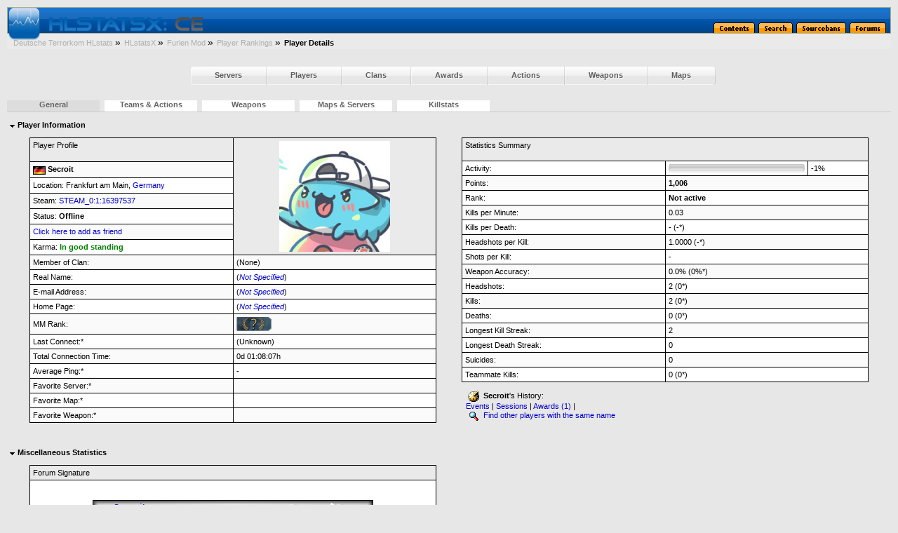

--- FILE ---
content_type: text/html; charset=utf-8
request_url: https://www.terrorkom-server.de/hlstats/hlstats.php?mode=playerinfo&player=141175&aliases_sort=kpd&aliases_sortorder=desc
body_size: 4641
content:
<!DOCTYPE html>
<html lang="de">
<head>
	<meta http-equiv="Content-Type" content="text/html; charset=utf-8"/>
	<link rel="stylesheet" type="text/css" href="hlstats.css" />
	<link rel="stylesheet" type="text/css" href="styles/light_grey.css" />
	<link rel="stylesheet" type="text/css" href="css/SqueezeBox.css" />
	<link rel="icon" href="/favicon.ico" />
	<link rel="apple-touch-icon" sizes="180x180" href="/apple-touch-icon.png" />
	<link rel="icon" type="image/png" sizes="32x32" href="/favicon.png" />
	<link rel="icon" type="image/png" sizes="16x16" href="/images/favicon-16x16.png" />
	<link rel="manifest" href="/site.webmanifest" />
	<link rel="mask-icon" href="/images/safari-pinned-tab.svg" color="#d66212" />
	<meta name="msapplication-TileColor" content="#2b5797" />
	<meta name="theme-color" content="#ffffff" />
	<meta name="description" content="HLstatsX von unseren Public Community Servern" />

	<!-- Facebook Meta Tags -->
	<meta property="og:url" content="https://www.terrorkom-server.de/hlstats" />
	<meta property="og:type" content="website" />
	<meta property="og:title" content="Deutsche Terrorkom HLstats" />
	<meta property="og:description" content="HLstatsX von unseren Public Community Servern" />
	<meta property="og:image" content="https://www.terrorkom-server.de/images/terrorkom-server.de.hlstats.jpg" />

	<!-- Twitter Meta Tags -->
	<meta name="twitter:card" content="summary_large_image" />
	<meta name="twitter:site" content="@terrorkom_clan" />
	<meta name="twitter:creator" content="@tbscooter" />
	<meta name="twitter:title" content="Deutsche Terrorkom HLstats" />
	<meta name="twitter:description" content="HLstatsX von unseren Public Community Servern" />
	<meta name="twitter:image" content="https://www.terrorkom-server.de/images/terrorkom-server.de.hlstats.jpg" />
	
	<script type="text/javascript" src="./includes/js/mootools.js"></script>
	<script type="text/javascript" src="./includes/js/SqueezeBox.js"></script>
	<script type="text/javascript" src="./includes/js/heatmap.js"></script>
	<script type="text/javascript" src="./includes/js/tabs.js"></script>
	<title>Deutsche Terrorkom HLstats - Furien Mod - Player Details - Secroit</title>
</head>
<body> 

			<!-- Either this is your first visit in a while, or you don't have javascript enabled -->
			<form name="jsform" id="jsform" method="post" style="display:none">
			<div>
			<input name="js" type="text" value="true" />
			<script type="text/javascript">
			document.jsform.submit();
			</script>
			</div>
			</form><div class="block">
	
	<div class="headerblock">
		<div class="title">
			<a href="/hlstats/hlstats.php"><img src="./hlstatsimg/icons/title.png" alt="HLstatsX Community Edition" title="HLstatsX Community Edition" /></a>
		</div>

		<div class="headertabs">
			<ul>
				<li><a href="/hlstats/hlstats.php"><img src="./hlstatsimg/icons/title-contents.png" alt="Contents" /></a></li>
				<li><a href="/hlstats/hlstats.php?mode=search"><img src="./hlstatsimg/icons/title-search.png" alt="Search" /></a></li>
				<li><a href="https://www.terrorkom-clan.de/amxbans/" target="_blank"><img src="./hlstatsimg/icons/title-sourcebans.png" alt="SourceBans" /></a></li>
<li><a href="https://www.terrorkom-clan.de/forum/" target="_blank"><img src="./hlstatsimg/icons/title-forum.png" alt="Forum" /></a></li>
				
<!--				<li><a href="/hlstats/hlstats.php?mode=help"><img src="./hlstatsimg/icons/title-help.png" alt="Help" /></a></li>
-->			</ul>

		</div>
	</div>
	<div class="location" style="clear:both;width:100%;">
		<ul class="fNormal" style="float:left">
<li><a href="https://www.terrorkom-clan.de">Deutsche Terrorkom HLstats</a> <span class="arrow">&raquo;</span></li><li><a href="https://www.terrorkom-server.de/hlstats/hlstats.php">HLstatsX</a> <span class="arrow">&raquo;</span></li><li><a href="/hlstats/hlstats.php?game=furien">Furien Mod</a> <span class="arrow">&raquo;</span></li><li><a href="/hlstats/hlstats.php?mode=players&amp;game=furien">Player Rankings</a> <span class="arrow">&raquo;</span></li><li><strong>Player Details</strong>			</li>
		</ul>

	</div>
	<div class="location_under" style="clear:both;width:100%;"></div>
</div>

<br />
      
<div class="content" style="clear:both;">
        

    
		<nav>
		<ul class="fancyNav">
			<li><a href="/hlstats/hlstats.php?game=furien" class="fHeading">Servers</a></li>

			<li><a href="/hlstats/hlstats.php?mode=players&amp;game=furien" class="fHeading">Players</a></li>
			<li><a href="/hlstats/hlstats.php?mode=clans&amp;game=furien" class="fHeading">Clans</a></li>

			<li><a href="/hlstats/hlstats.php?mode=awards&amp;game=furien" class="fHeading">Awards</a></li>
 
			<li><a href="/hlstats/hlstats.php?mode=actions&amp;game=furien" class="fHeading">Actions</a></li>
			<li><a href="/hlstats/hlstats.php?mode=weapons&amp;game=furien" class="fHeading">Weapons</a></li>
			<li><a href="/hlstats/hlstats.php?mode=maps&amp;game=furien" class="fHeading">Maps</a></li>
	</ul></nav>
  
<div class="block" id="main">

<div id="tabgeneral" class="tab">

	<span class="fHeading">&nbsp;<img src="./hlstatsimg/downarrow.gif" alt="" />&nbsp;Player Information</span><br /><br />
	<div class="subblock">
		<div style="float:left;vertical-align:top;width:48.5%;">
			<table class="data-table">
			<tr class="data-table-head">
					<td style="vertical-align:top;">Player Profile<br /><br /></td>
					<td style="text-align:center; vertical-align:middle;" rowspan="7" id="player_avatar">
						<img src="https://avatars.fastly.steamstatic.com/daa104815ac952965035caed0d57aa5e6c28ed1a_full.jpg" style="height:158px;width:158px;" alt="Steam Community Avatar" />					</td>
				</tr>
				<tr class="bg2">
					<td>
						<img src="./hlstatsimg/flags/de.gif" alt="Germany" title="Germany" />&nbsp;<strong>Secroit </strong>					</td>
				</tr>
				<tr class="bg1">
					<td>
						Location: Frankfurt am Main, <a href="/hlstats/hlstats.php?mode=countryclansinfo&amp;flag=DE&amp;game=furien">Germany</a>					</td>
				</tr>
				<tr class="bg2">
					<td>
						Steam: <a href="http://steamcommunity.com/profiles/76561197993060803" target="_blank">STEAM_0:1:16397537</a>					</td>
				</tr>
				<tr class="bg1">
					<td>Status: <strong>Offline</strong></td>
				</tr>
				<tr class="bg2">
					<td>
						<a href="steam://friends/add/76561197993060803" target="_blank">Click here to add as friend</a>
					</td>
				</tr>
				<tr class="bg1">
					<td>Karma: <span style="color:green;font-weight:bold;">In good standing</span></td>
				</tr>
				<tr class="bg2">
					<td style="width:50%;">Member of Clan:</td>
					<td style="width:50%;">
						(None)					</td>
				</tr>
				<tr class="bg1">
					<td>Real Name:</td>
					<td>
						(<a href="/hlstats/hlstats.php?mode=help#set"><em>Not Specified</em></a>)					</td>
				</tr>
				<tr class="bg2">
					<td>E-mail Address:</td>
					<td>
						(<a href="/hlstats/hlstats.php?mode=help#set"><em>Not Specified</em></a>)					</td>
				</tr>
				<tr class="bg1">
					<td>Home Page:</td>
					<td>
						(<a href="/hlstats/hlstats.php?mode=help#set"><em>Not Specified</em></a>)					</td>
				</tr>
				<tr class="bg2">
                                        <td>MM Rank:</td>
                                        <td>
                                                <img src=hlstatsimg/mmranks/0.png alt="rank" style=\"height:20px;width:50px; />                                        </td>
                                </tr>
				<tr class="bg1">
					<td>Last Connect:*</td>
					<td>
						(Unknown)					</td>
				</tr>
				<tr class="bg2">
					<td>Total Connection Time:</td>
					<td>
						0d&nbsp;01:08:07h					</td>
				</tr>
				<tr class="bg1">
					<td>Average Ping:*</td>
					<td>
						-					</td>
				</tr>
				<tr class="bg2">
					<td>Favorite Server:*</td>
					<td>
						<a href='hlstats.php?game=furien&amp;mode=servers&amp;server_id='>  </a>					</td>
				</tr>
				<tr class="bg1">
					<td>Favorite Map:*</td>
					<td>
						<a href="hlstats.php?game=furien&amp;mode=mapinfo&amp;map=">  </a>					</td>
				</tr>
				<tr class="bg2">
					<td>Favorite Weapon:*</td>
											<td><strong> <a href="hlstats.php?mode=weaponinfo&amp;weapon=Unknown&amp;game=furien"></strong></a>					</td>
				</tr>
			</table><br />
		</div>

		<div style="float:right;vertical-align:top;width:48.5%;">
			<table class="data-table">
				<tr class="data-table-head">
					<td style="vertical-align:top;" colspan="3">Statistics Summary<br /><br /></td>
				</tr>
				<tr class="bg1">
					<td style="width:50%;">Activity:</td>
					<td style="width:35%;">
	                                <meter min="0" max="100" low="25" high="50" optimum="75" value="-1"></meter>
					</td>
					<td style="width:15%;">-1%</td>
				</tr>
				<tr class="bg2">
					<td>Points:</td>
					<td style="width:55%;" colspan="2">
						<b>1,006</b>					</td>
				</tr>
				<tr class="bg1">
					<td style="width:45%;">Rank:</td>
					<td style="width:55%;" colspan="2">
						<b> Not active</b>					</td>
				</tr>
				<tr class="bg2">
					<td style="width:45%;">Kills per Minute:</td>
					<td style="width:55%;" colspan="2">
						0.03					</td>
				</tr>
				<tr class="bg1">
					<td style="width:45%;">Kills per Death:</td>
					<td style="width:55%;" colspan="2">
						- (-*)					</td>
				</tr>
				<tr class="bg2">
					<td style="width:45%;">Headshots per Kill:</td>
					<td style="width:55%;" colspan="2">
						1.0000 (-*)					</td>
				</tr>
				<tr class="bg1">
					<td style="width:45%;">Shots per Kill:</td>
					<td style="width:55%;" colspan="2">
						-					</td>
				</tr>
				<tr class="bg2">
					<td style="width:45%;">Weapon Accuracy:</td>
					<td style="width:55%;" colspan="2">
						0.0% (0%*)					</td>
				</tr>
				<tr class="bg1">
					<td style="width:45%;">Headshots:</td>
					<td style="width:55%;" colspan="2">
						2 (0*)					</td>
				</tr>
				<tr class="bg2">
					<td style="width:45%;">Kills:</td>
					<td style="width:55%;" colspan="2">
						2 (0*)					</td>
				</tr>
				<tr class="bg1">
					<td style="width:45%;">Deaths:</td>
					<td style="width:55%;" colspan="2">
						0 (0*)					</td>
				</tr>
				<tr class="bg2">
					<td style="width:45%;">Longest Kill Streak:</td>
					<td style="width:55%;" colspan="2">
						2					</td>
				</tr>
				<tr class="bg1">
					<td style="width:45%;">Longest Death Streak:</td>
					<td style="width:55%;" colspan="2">
						0					</td>
				</tr>
				<tr class="bg2">
					<td style="width:45%;">Suicides:</td>
					<td style="width:55%;" colspan="2">
						0					</td>
				</tr>
				<tr class="bg1">
					<td style="width:45%;">Teammate Kills:</td>
					<td style="width:55%;" colspan="2">
						0 (0*)					</td>
				</tr>
			</table><br />
			&nbsp;&nbsp;<img src="./hlstatsimg/history.gif" style="padding-left:3px;padding-right:3px;" alt="History" />&nbsp;<b>Secroit</b>'s History:<br />&nbsp;&nbsp;<a href="/hlstats/hlstats.php?mode=playerhistory&amp;player=141175">Events</a>&nbsp;|&nbsp;<a href="/hlstats/hlstats.php?mode=playersessions&amp;player=141175">Sessions</a>&nbsp;|&nbsp;<a href="/hlstats/hlstats.php?mode=playerawards&amp;player=141175">Awards&nbsp;(1)</a>&nbsp;|&nbsp;			<br />&nbsp;&nbsp;<a href="/hlstats/hlstats.php?mode=search&amp;st=player&amp;q=Secroit"><img src="./hlstatsimg/search.gif" style="margin-left:3px;margin-right:3px;" alt="Search" />&nbsp;Find other players with the same name</a>
		</div>
	</div>
	<br /><br />
	<div style="clear:both;padding-top:24px;"></div>
	<span class="fHeading">&nbsp;<img src="./hlstatsimg/downarrow.gif" alt="" />&nbsp;Miscellaneous Statistics</span><br /><br />
	<div class="subblock">
		<div style="float:left;vertical-align:top;width:48.5%;">
			<table class="data-table">
				<tr class="data-table-head">
					<!--<td>Player Trend</td>
				</tr>
				<tr class="bg1">
					<td style="text-align:center;">
						<img src="trend_graph.php?bgcolor=000000&amp;color=0066CC&amp;player=141175" alt="Player Trend Graph" />					</td>
				</tr>
			</table>
		</div>
		<div style="float:right;vertical-align:top;width:48.5%;">
			<table class="data-table">
				<tr class="data-table-head">-->
					<td colspan="2">Forum Signature</td>
				</tr>
				<tr class="bg1">
					<td style="text-align:center;">
						<br /><br />
						<img src="https://www.terrorkom-server.de/hlstats/sig.php?player_id=141175&amp;background=1" title="Copy &amp; Paste the whole URL below in your forum signature" alt="forum sig image"/>						<br /><br />
						<script type="text/javascript">
							/* <![CDATA[ */
							function setForumText(val)
							{
								var txtArea = document.getElementById('siglink');
								switch(val)
								{
									case 0:
										txtArea.value = 'https://www.terrorkom-server.de/hlstats/sig.php?player_id=141175&background=1'
										break;	
									case 1:
										txtArea.value = '[url=https://www.terrorkom-server.de/hlstats/hlstats.php?mode=playerinfo&player=141175][img]https://www.terrorkom-server.de/hlstats/sig.php?player_id=141175&background=1[/img][/url]'
										break;
									case 2:
										txtArea.value = '[url="https://www.terrorkom-server.de/hlstats/hlstats.php?mode=playerinfo&player=141175"][img]https://www.terrorkom-server.de/hlstats/sig.php?player_id=141175&background=1[/img][/url]'
										break;
								}
							}
							/* ]]> */
						</script>
						<a href="" onclick="setForumText(1);return false">
							bbCode 1 (phpBB, SMF)</a>&nbsp;|&nbsp;<a href="" onclick="setForumText(2);return false">bbCode 2 (IPB)</a>&nbsp;|&nbsp;<a href="" onclick="setForumText(0);return false">Direct Image
						</a>
						<textarea style="width: 95%; height: 50px;" rows="2" cols="70" id="siglink" readonly="readonly" onclick="document.getElementById('siglink').select();">[url=https://www.terrorkom-server.de/hlstats/hlstats.php?mode=playerinfo&amp;player=141175][img]https://www.terrorkom-server.de/hlstats/sig.php?player_id=141175&amp;background=1[/img][/url]</textarea>					</td>
				</tr>
			</table>
		</div>
	</div>
	<br /><br />

	<div style="clear:both;padding-top:24px;"></div>
	<span class="fHeading">&nbsp;<img src="./hlstatsimg/downarrow.gif" alt="" />&nbsp;Ranks</span><br /><br />
	<div class="subblock">
		<div style="float:left;vertical-align:top;width:48.5%;">
			<table class="data-table">
				<tr class="data-table-head">
					<td colspan="2">
						Current rank: <b>Recruit</b>
					</td>
				</tr>
				<tr class="bg1">
					<td style="text-align:center;" colspan="2">
						<img src="./hlstatsimg/ranks/recruit.png" alt="Recruit" title="Recruit" />					</td>
				</tr>
				<tr class="data-table-head">
					<td style="width:60%;">
						<meter min="0" max="100" low="25" high="50" optimum="75" value="4"></meter>
					
					</td>
					<td style="width:40%;">
						Kills needed: <b>48 (4%)</b>
					</td>
				</tr>
			</table>
		</div>
		<div style="float:right;vertical-align:top;width:48.5%;">
			<table class="data-table">
				<tr class="data-table-head">
					<td>Rank history</td>
				</tr>
				<tr class="bg1">
					<td style="text-align:center;"></td>
				</tr>
			</table>
		</div>
	</div>
	<br /><br />


	<div style="clear:both;padding-top:24px;"></div>
	<span class="fHeading">&nbsp;<img src="./hlstatsimg/downarrow.gif" alt="" />&nbsp;Awards (hover over image to see name)</span><br /><br />
	<div class="subblock">
		<div style="float:left;vertical-align:top;width:68.5%;">
			<table class="data-table">
				<tr class="data-table-head">
					<td>Ribbons</td>
				</tr>
				<tr class="bg1">
					<td style="text-align:center;"><img src="./hlstatsimg/games/furien/ribbons/noaward.png" style="border:0px;" alt="Supreme AK47" title="Supreme AK47" /> <img src="./hlstatsimg/games/furien/ribbons/noaward.png" style="border:0px;" alt="Supreme Top Assassin" title="Supreme Top Assassin" /> <img src="./hlstatsimg/games/furien/ribbons/noaward.png" style="border:0px;" alt="Supreme AWP Sniper" title="Supreme AWP Sniper" /> <img src="./hlstatsimg/games/furien/ribbons/noaward.png" style="border:0px;" alt="Supremef Desert Eagle" title="Supremef Desert Eagle" /> <img src="./hlstatsimg/games/furien/ribbons/noaward.png" style="border:0px;" alt="Supreme Bomb Defuser" title="Supreme Bomb Defuser" /> <img src="./hlstatsimg/games/furien/ribbons/noaward.png" style="border:0px;" alt="Supreme Dual Beretta Elites" title="Supreme Dual Beretta Elites" /> <img src="./hlstatsimg/games/furien/ribbons/noaward.png" style="border:0px;" alt="Supreme Fusil Automatique" title="Supreme Fusil Automatique" /> <img src="./hlstatsimg/games/furien/ribbons/noaward.png" style="border:0px;" alt="Supreme Galil" title="Supreme Galil" /> <img src="./hlstatsimg/games/furien/ribbons/noaward.png" style="border:0px;" alt="Supreme Glock" title="Supreme Glock" /> <img src="./hlstatsimg/games/furien/ribbons/noaward.png" style="border:0px;" alt="Supreme Grenade" title="Supreme Grenade" /> <img src="./hlstatsimg/games/furien/ribbons/noaward.png" style="border:0px;" alt="Supreme Combat Knife" title="Supreme Combat Knife" /> <img src="./hlstatsimg/games/furien/ribbons/noaward.png" style="border:0px;" alt="Supreme Lowpinger" title="Supreme Lowpinger" /> <img src="./hlstatsimg/games/furien/ribbons/noaward.png" style="border:0px;" alt="Supreme M3 Super" title="Supreme M3 Super" /> <img src="./hlstatsimg/games/furien/ribbons/noaward.png" style="border:0px;" alt="Supreme Colt M4A1" title="Supreme Colt M4A1" /> <img src="./hlstatsimg/games/furien/ribbons/noaward.png" style="border:0px;" alt="Supremef P90" title="Supremef P90" /> <img src="./hlstatsimg/games/furien/ribbons/noaward.png" style="border:0px;" alt="Supreme Bomb Planter" title="Supreme Bomb Planter" /> <img src="./hlstatsimg/games/furien/ribbons/noaward.png" style="border:0px;" alt="Supreme Hostage Rescuer" title="Supreme Hostage Rescuer" /> <img src="./hlstatsimg/games/furien/ribbons/noaward.png" style="border:0px;" alt="Supreme Scout Elite" title="Supreme Scout Elite" /> <img src="./hlstatsimg/games/furien/ribbons/noaward.png" style="border:0px;" alt="Supreme USP" title="Supreme USP" /> </td>
				</tr>
			</table>
		</div>
		<div style="float:right;vertical-align:top;width:28.5%;">
			<table class="data-table">
				<tr class="data-table-head">
					<td colspan="2">Global Awards</td>
				</tr>
				<tr class="bg1">
					<td style="text-align:center;"></td>
				</tr>
			</table>
		</div>
	</div>
	<br /><br />
 

<div style="clear:both;padding-top:24px;"></div>
<span class="fHeading">&nbsp;<img src="./hlstatsimg/downarrow.gif" alt="" />&nbsp;Aliases</span><br /><br />

<div class="subblock" style="text-align:center;">

<table class="data-table">

		<tr class="data-table-head">
<td style="width:5%;text-align=:right;" class="fSmall">Rank</td>
<td style="width:21%;text-align:left;" class="fSmall"><a href="/hlstats/hlstats.php?mode=playerinfo&amp;player=141175&amp;aliases_sort=name&amp;aliases_sortorder=desc#tabteams" class="head" title="Change sorting order">Name</a></td>
<td style="width:8%;text-align:right;" class="fSmall"><a href="/hlstats/hlstats.php?mode=playerinfo&amp;player=141175&amp;aliases_sort=connection_time&amp;aliases_sortorder=desc#tabteams" class="head" title="Change sorting order">Time</a></td>
<td style="width:15%;text-align:left;" class="fSmall"><a href="/hlstats/hlstats.php?mode=playerinfo&amp;player=141175&amp;aliases_sort=lastuse&amp;aliases_sortorder=desc#tabteams" class="head" title="Change sorting order">Last Use</a></td>
<td style="width:7%;text-align:right;" class="fSmall"><a href="/hlstats/hlstats.php?mode=playerinfo&amp;player=141175&amp;aliases_sort=kills&amp;aliases_sortorder=desc#tabteams" class="head" title="Change sorting order">Kills</a></td>
<td style="width:7%;text-align:right;" class="fSmall"><a href="/hlstats/hlstats.php?mode=playerinfo&amp;player=141175&amp;aliases_sort=deaths&amp;aliases_sortorder=desc#tabteams" class="head" title="Change sorting order">Deaths</a></td>
<td style="width:11%;text-align:right;" class="fSmall"><a href="/hlstats/hlstats.php?mode=playerinfo&amp;player=141175&amp;aliases_sort=kpd&amp;aliases_sortorder=asc#tabteams" class="head" title="Change sorting order">K:D</a>&nbsp;<img src="./hlstatsimg/sort-descending.gif" style="padding-left:4px;padding-right:4px;" alt="sort-descending.gif" /></td>
<td style="width:8%;text-align:right;" class="fSmall"><a href="/hlstats/hlstats.php?mode=playerinfo&amp;player=141175&amp;aliases_sort=headshots&amp;aliases_sortorder=desc#tabteams" class="head" title="Change sorting order">Headshots</a></td>
<td style="width:6%;text-align:right;" class="fSmall"><a href="/hlstats/hlstats.php?mode=playerinfo&amp;player=141175&amp;aliases_sort=hpk&amp;aliases_sortorder=desc#tabteams" class="head" title="Change sorting order">HS:K</a></td>
<td style="width:6%;text-align:right;" class="fSmall"><a href="/hlstats/hlstats.php?mode=playerinfo&amp;player=141175&amp;aliases_sort=suicides&amp;aliases_sortorder=desc#tabteams" class="head" title="Change sorting order">Suicides</a></td>
<td style="width:6%;text-align:right;" class="fSmall"><a href="/hlstats/hlstats.php?mode=playerinfo&amp;player=141175&amp;aliases_sort=acc&amp;aliases_sortorder=desc#tabteams" class="head" title="Change sorting order">Accuracy</a></td>
		</tr>

<tr>
<td style="text-align:right;" class="bg1">1</td>
<td class="bg2"><b>&lt; Secroit. &gt;</b></td>
<td style="text-align:right;" class="bg1">0d&nbsp;00:30:21h</td>
<td class="bg2">2014-07-25 22:23:23</td>
<td style="text-align:right;" class="bg1">2</td>
<td style="text-align:right;" class="bg2">0</td>
<td style="text-align:right;" class="bg1">2.00</td>
<td style="text-align:right;" class="bg2">2</td>
<td style="text-align:right;" class="bg1">1.00</td>
<td style="text-align:right;" class="bg2">0</td>
<td style="text-align:right;" class="bg1">0.0%</td>
</tr>

<tr>
<td style="text-align:right;" class="bg1">2</td>
<td class="bg2">Secroit</td>
<td style="text-align:right;" class="bg1">0d&nbsp;00:37:46h</td>
<td class="bg2">2025-05-23 15:51:40</td>
<td style="text-align:right;" class="bg1">0</td>
<td style="text-align:right;" class="bg2">0</td>
<td style="text-align:right;" class="bg1">0.00</td>
<td style="text-align:right;" class="bg2">0</td>
<td style="text-align:right;" class="bg1">-</td>
<td style="text-align:right;" class="bg2">0</td>
<td style="text-align:right;" class="bg1">0.0%</td>
</tr>

		</table>
</div><br /><br />
<br /><br />

</div>
<div id="tabteams" class="tab">
</div>
<div id="tabweapons" class="tab">

<!-- Begin of StatsMe Addon 1.0 by JustinHoMi@aol.com -->
</div>
<div id="tabmaps" class="tab">
</div>
<div id="tabkills" class="tab">
</div></div>
<div class="block" style="clear:both;padding-top:12px;">
	<div class="subblock">
		<div style="float:left;">
			Items marked "*" above are generated from the last 14 days.
		</div>
		<div style="float:right;">
						Go to: <a href="/hlstats/hlstats.php?mode=players&amp;game=furien">Player Rankings</a>
		</div>
	</div>
</div>
<div style="clear:both;"></div>
<br />
<br />
	<div id="footer"> 
	</div>
<br />
<div class="fSmall" style="text-align:center;">
You are currently viewing the basic version of this page, please enable JavaScript and reload the page to access full functionality.<br />Generated in real-time by HLstatsX Community Edition 1.7.0
<br /><br />[<a href="/hlstats/hlstats.php?mode=admin">Admin</a>]</div>
</div>
</body>
</html>


--- FILE ---
content_type: text/html; charset=utf-8
request_url: https://www.terrorkom-server.de/hlstats/hlstats.php?mode=playerinfo&player=141175&aliases_sort=kpd&aliases_sortorder=desc
body_size: 1695
content:
<!DOCTYPE html>
<html lang="de">
<head>
	<meta http-equiv="Content-Type" content="text/html; charset=utf-8"/>
	<link rel="stylesheet" type="text/css" href="hlstats.css" />
	<link rel="stylesheet" type="text/css" href="styles/light_grey.css" />
	<link rel="stylesheet" type="text/css" href="css/SqueezeBox.css" />
	<link rel="icon" href="/favicon.ico" />
	<link rel="apple-touch-icon" sizes="180x180" href="/apple-touch-icon.png" />
	<link rel="icon" type="image/png" sizes="32x32" href="/favicon.png" />
	<link rel="icon" type="image/png" sizes="16x16" href="/images/favicon-16x16.png" />
	<link rel="manifest" href="/site.webmanifest" />
	<link rel="mask-icon" href="/images/safari-pinned-tab.svg" color="#d66212" />
	<meta name="msapplication-TileColor" content="#2b5797" />
	<meta name="theme-color" content="#ffffff" />
	<meta name="description" content="HLstatsX von unseren Public Community Servern" />

	<!-- Facebook Meta Tags -->
	<meta property="og:url" content="https://www.terrorkom-server.de/hlstats" />
	<meta property="og:type" content="website" />
	<meta property="og:title" content="Deutsche Terrorkom HLstats" />
	<meta property="og:description" content="HLstatsX von unseren Public Community Servern" />
	<meta property="og:image" content="https://www.terrorkom-server.de/images/terrorkom-server.de.hlstats.jpg" />

	<!-- Twitter Meta Tags -->
	<meta name="twitter:card" content="summary_large_image" />
	<meta name="twitter:site" content="@terrorkom_clan" />
	<meta name="twitter:creator" content="@tbscooter" />
	<meta name="twitter:title" content="Deutsche Terrorkom HLstats" />
	<meta name="twitter:description" content="HLstatsX von unseren Public Community Servern" />
	<meta name="twitter:image" content="https://www.terrorkom-server.de/images/terrorkom-server.de.hlstats.jpg" />
	
	<script type="text/javascript" src="./includes/js/mootools.js"></script>
	<script type="text/javascript" src="./includes/js/SqueezeBox.js"></script>
	<script type="text/javascript" src="./includes/js/heatmap.js"></script>
	<script type="text/javascript" src="./includes/js/tabs.js"></script>
	<title>Deutsche Terrorkom HLstats - Furien Mod - Player Details - Secroit</title>
</head>
<body> 
<div class="block">
	
	<div class="headerblock">
		<div class="title">
			<a href="/hlstats/hlstats.php"><img src="./hlstatsimg/icons/title.png" alt="HLstatsX Community Edition" title="HLstatsX Community Edition" /></a>
		</div>

		<div class="headertabs">
			<ul>
				<li><a href="/hlstats/hlstats.php"><img src="./hlstatsimg/icons/title-contents.png" alt="Contents" /></a></li>
				<li><a href="/hlstats/hlstats.php?mode=search"><img src="./hlstatsimg/icons/title-search.png" alt="Search" /></a></li>
				<li><a href="https://www.terrorkom-clan.de/amxbans/" target="_blank"><img src="./hlstatsimg/icons/title-sourcebans.png" alt="SourceBans" /></a></li>
<li><a href="https://www.terrorkom-clan.de/forum/" target="_blank"><img src="./hlstatsimg/icons/title-forum.png" alt="Forum" /></a></li>
				
<!--				<li><a href="/hlstats/hlstats.php?mode=help"><img src="./hlstatsimg/icons/title-help.png" alt="Help" /></a></li>
-->			</ul>

		</div>
	</div>
	<div class="location" style="clear:both;width:100%;">
		<ul class="fNormal" style="float:left">
<li><a href="https://www.terrorkom-clan.de">Deutsche Terrorkom HLstats</a> <span class="arrow">&raquo;</span></li><li><a href="https://www.terrorkom-server.de/hlstats/hlstats.php">HLstatsX</a> <span class="arrow">&raquo;</span></li><li><a href="/hlstats/hlstats.php?game=furien">Furien Mod</a> <span class="arrow">&raquo;</span></li><li><a href="/hlstats/hlstats.php?mode=players&amp;game=furien">Player Rankings</a> <span class="arrow">&raquo;</span></li><li><strong>Player Details</strong>			</li>
		</ul>

	</div>
	<div class="location_under" style="clear:both;width:100%;"></div>
</div>

<br />
      
<div class="content" style="clear:both;">
        

    
		<nav>
		<ul class="fancyNav">
			<li><a href="/hlstats/hlstats.php?game=furien" class="fHeading">Servers</a></li>

			<li><a href="/hlstats/hlstats.php?mode=players&amp;game=furien" class="fHeading">Players</a></li>
			<li><a href="/hlstats/hlstats.php?mode=clans&amp;game=furien" class="fHeading">Clans</a></li>

			<li><a href="/hlstats/hlstats.php?mode=awards&amp;game=furien" class="fHeading">Awards</a></li>
 
			<li><a href="/hlstats/hlstats.php?mode=actions&amp;game=furien" class="fHeading">Actions</a></li>
			<li><a href="/hlstats/hlstats.php?mode=weapons&amp;game=furien" class="fHeading">Weapons</a></li>
			<li><a href="/hlstats/hlstats.php?mode=maps&amp;game=furien" class="fHeading">Maps</a></li>
	</ul></nav>
  
<div class="block" id="main">
	<ul class="subsection_tabs" id="tabs_playerinfo">
		<li>
			<a href="#" id="tab_general_aliases">General</a>
		</li>
		<li>
			<a href="#" id="tab_playeractions_teams">Teams &amp; Actions</a>
		</li>
		<li>
			<a href="#" id="tab_weapons">Weapons</a>
		</li>
		<li>
			<a href="#" id="tab_mapperformance_servers">Maps &amp; Servers</a>
		</li>
		<li>
			<a href="#" id="tab_killstats">Killstats</a>
		</li>
	</ul><br />
	<div id="main_content"></div>
	<script type="text/javascript">
		var Tabs = new Tabs
		(
			$('main_content'), $$('#main ul.subsection_tabs a'),
			{
				'mode': 'playerinfo',
				'game': 'furien',
				'loadingImage': './hlstatsimg/ajax.gif',
				'defaultTab': 'general_aliases',
				'extra':
				{
					'player': '141175', 'killLimit': '5'
				}
			}
		);
	</script>
</div>
<div class="block" style="clear:both;padding-top:12px;">
	<div class="subblock">
		<div style="float:left;">
			Items marked "*" above are generated from the last 14 days.
		</div>
		<div style="float:right;">
						Go to: <a href="/hlstats/hlstats.php?mode=players&amp;game=furien">Player Rankings</a>
		</div>
	</div>
</div>
<div style="clear:both;"></div>
<br />
<br />
	<div id="footer"> 
	</div>
<br />
<div class="fSmall" style="text-align:center;">
Generated in real-time by HLstatsX Community Edition 1.7.0
<br /><br />[<a href="/hlstats/hlstats.php?mode=admin">Admin</a>]</div>
</div>
</body>
</html>


--- FILE ---
content_type: text/html; charset=utf-8
request_url: https://www.terrorkom-server.de/hlstats/hlstats.php?mode=playerinfo&type=ajax&game=furien&tab=general_aliases&player=141175&killLimit=5
body_size: 3239
content:

	<span class="fHeading">&nbsp;<img src="./hlstatsimg/downarrow.gif" alt="" />&nbsp;Player Information</span><br /><br />
	<div class="subblock">
		<div style="float:left;vertical-align:top;width:48.5%;">
			<table class="data-table">
			<tr class="data-table-head">
					<td style="vertical-align:top;">Player Profile<br /><br /></td>
					<td style="text-align:center; vertical-align:middle;" rowspan="7" id="player_avatar">
						<img src="https://avatars.fastly.steamstatic.com/daa104815ac952965035caed0d57aa5e6c28ed1a_full.jpg" style="height:158px;width:158px;" alt="Steam Community Avatar" />					</td>
				</tr>
				<tr class="bg2">
					<td>
						<img src="./hlstatsimg/flags/de.gif" alt="Germany" title="Germany" />&nbsp;<strong>Secroit </strong>					</td>
				</tr>
				<tr class="bg1">
					<td>
						Location: Frankfurt am Main, <a href="/hlstats/hlstats.php?mode=countryclansinfo&amp;flag=DE&amp;game=furien">Germany</a>					</td>
				</tr>
				<tr class="bg2">
					<td>
						Steam: <a href="http://steamcommunity.com/profiles/76561197993060803" target="_blank">STEAM_0:1:16397537</a>					</td>
				</tr>
				<tr class="bg1">
					<td>Status: <strong>Offline</strong></td>
				</tr>
				<tr class="bg2">
					<td>
						<a href="steam://friends/add/76561197993060803" target="_blank">Click here to add as friend</a>
					</td>
				</tr>
				<tr class="bg1">
					<td>Karma: <span style="color:green;font-weight:bold;">In good standing</span></td>
				</tr>
				<tr class="bg2">
					<td style="width:50%;">Member of Clan:</td>
					<td style="width:50%;">
						(None)					</td>
				</tr>
				<tr class="bg1">
					<td>Real Name:</td>
					<td>
						(<a href="/hlstats/hlstats.php?mode=help#set"><em>Not Specified</em></a>)					</td>
				</tr>
				<tr class="bg2">
					<td>E-mail Address:</td>
					<td>
						(<a href="/hlstats/hlstats.php?mode=help#set"><em>Not Specified</em></a>)					</td>
				</tr>
				<tr class="bg1">
					<td>Home Page:</td>
					<td>
						(<a href="/hlstats/hlstats.php?mode=help#set"><em>Not Specified</em></a>)					</td>
				</tr>
				<tr class="bg2">
                                        <td>MM Rank:</td>
                                        <td>
                                                <img src=hlstatsimg/mmranks/0.png alt="rank" style=\"height:20px;width:50px; />                                        </td>
                                </tr>
				<tr class="bg1">
					<td>Last Connect:*</td>
					<td>
						(Unknown)					</td>
				</tr>
				<tr class="bg2">
					<td>Total Connection Time:</td>
					<td>
						0d&nbsp;01:08:07h					</td>
				</tr>
				<tr class="bg1">
					<td>Average Ping:*</td>
					<td>
						-					</td>
				</tr>
				<tr class="bg2">
					<td>Favorite Server:*</td>
					<td>
						<a href='hlstats.php?game=furien&amp;mode=servers&amp;server_id='>  </a>					</td>
				</tr>
				<tr class="bg1">
					<td>Favorite Map:*</td>
					<td>
						<a href="hlstats.php?game=furien&amp;mode=mapinfo&amp;map=">  </a>					</td>
				</tr>
				<tr class="bg2">
					<td>Favorite Weapon:*</td>
											<td><strong> <a href="hlstats.php?mode=weaponinfo&amp;weapon=Unknown&amp;game=furien"></strong></a>					</td>
				</tr>
			</table><br />
		</div>

		<div style="float:right;vertical-align:top;width:48.5%;">
			<table class="data-table">
				<tr class="data-table-head">
					<td style="vertical-align:top;" colspan="3">Statistics Summary<br /><br /></td>
				</tr>
				<tr class="bg1">
					<td style="width:50%;">Activity:</td>
					<td style="width:35%;">
	                                <meter min="0" max="100" low="25" high="50" optimum="75" value="-1"></meter>
					</td>
					<td style="width:15%;">-1%</td>
				</tr>
				<tr class="bg2">
					<td>Points:</td>
					<td style="width:55%;" colspan="2">
						<b>1,006</b>					</td>
				</tr>
				<tr class="bg1">
					<td style="width:45%;">Rank:</td>
					<td style="width:55%;" colspan="2">
						<b> Not active</b>					</td>
				</tr>
				<tr class="bg2">
					<td style="width:45%;">Kills per Minute:</td>
					<td style="width:55%;" colspan="2">
						0.03					</td>
				</tr>
				<tr class="bg1">
					<td style="width:45%;">Kills per Death:</td>
					<td style="width:55%;" colspan="2">
						- (-*)					</td>
				</tr>
				<tr class="bg2">
					<td style="width:45%;">Headshots per Kill:</td>
					<td style="width:55%;" colspan="2">
						1.0000 (-*)					</td>
				</tr>
				<tr class="bg1">
					<td style="width:45%;">Shots per Kill:</td>
					<td style="width:55%;" colspan="2">
						-					</td>
				</tr>
				<tr class="bg2">
					<td style="width:45%;">Weapon Accuracy:</td>
					<td style="width:55%;" colspan="2">
						0.0% (0%*)					</td>
				</tr>
				<tr class="bg1">
					<td style="width:45%;">Headshots:</td>
					<td style="width:55%;" colspan="2">
						2 (0*)					</td>
				</tr>
				<tr class="bg2">
					<td style="width:45%;">Kills:</td>
					<td style="width:55%;" colspan="2">
						2 (0*)					</td>
				</tr>
				<tr class="bg1">
					<td style="width:45%;">Deaths:</td>
					<td style="width:55%;" colspan="2">
						0 (0*)					</td>
				</tr>
				<tr class="bg2">
					<td style="width:45%;">Longest Kill Streak:</td>
					<td style="width:55%;" colspan="2">
						2					</td>
				</tr>
				<tr class="bg1">
					<td style="width:45%;">Longest Death Streak:</td>
					<td style="width:55%;" colspan="2">
						0					</td>
				</tr>
				<tr class="bg2">
					<td style="width:45%;">Suicides:</td>
					<td style="width:55%;" colspan="2">
						0					</td>
				</tr>
				<tr class="bg1">
					<td style="width:45%;">Teammate Kills:</td>
					<td style="width:55%;" colspan="2">
						0 (0*)					</td>
				</tr>
			</table><br />
			&nbsp;&nbsp;<img src="./hlstatsimg/history.gif" style="padding-left:3px;padding-right:3px;" alt="History" />&nbsp;<b>Secroit</b>'s History:<br />&nbsp;&nbsp;<a href="/hlstats/hlstats.php?mode=playerhistory&amp;player=141175">Events</a>&nbsp;|&nbsp;<a href="/hlstats/hlstats.php?mode=playersessions&amp;player=141175">Sessions</a>&nbsp;|&nbsp;<a href="/hlstats/hlstats.php?mode=playerawards&amp;player=141175">Awards&nbsp;(1)</a>&nbsp;|&nbsp;			<br />&nbsp;&nbsp;<a href="/hlstats/hlstats.php?mode=search&amp;st=player&amp;q=Secroit"><img src="./hlstatsimg/search.gif" style="margin-left:3px;margin-right:3px;" alt="Search" />&nbsp;Find other players with the same name</a>
		</div>
	</div>
	<br /><br />
	<div style="clear:both;padding-top:24px;"></div>
	<span class="fHeading">&nbsp;<img src="./hlstatsimg/downarrow.gif" alt="" />&nbsp;Miscellaneous Statistics</span><br /><br />
	<div class="subblock">
		<div style="float:left;vertical-align:top;width:48.5%;">
			<table class="data-table">
				<tr class="data-table-head">
					<!--<td>Player Trend</td>
				</tr>
				<tr class="bg1">
					<td style="text-align:center;">
						<img src="trend_graph.php?bgcolor=000000&amp;color=0066CC&amp;player=141175" alt="Player Trend Graph" />					</td>
				</tr>
			</table>
		</div>
		<div style="float:right;vertical-align:top;width:48.5%;">
			<table class="data-table">
				<tr class="data-table-head">-->
					<td colspan="2">Forum Signature</td>
				</tr>
				<tr class="bg1">
					<td style="text-align:center;">
						<br /><br />
						<img src="https://www.terrorkom-server.de/hlstats/sig.php?player_id=141175&amp;background=1" title="Copy &amp; Paste the whole URL below in your forum signature" alt="forum sig image"/>						<br /><br />
						<script type="text/javascript">
							/* <![CDATA[ */
							function setForumText(val)
							{
								var txtArea = document.getElementById('siglink');
								switch(val)
								{
									case 0:
										txtArea.value = 'https://www.terrorkom-server.de/hlstats/sig.php?player_id=141175&background=1'
										break;	
									case 1:
										txtArea.value = '[url=https://www.terrorkom-server.de/hlstats/hlstats.php?mode=playerinfo&player=141175][img]https://www.terrorkom-server.de/hlstats/sig.php?player_id=141175&background=1[/img][/url]'
										break;
									case 2:
										txtArea.value = '[url="https://www.terrorkom-server.de/hlstats/hlstats.php?mode=playerinfo&player=141175"][img]https://www.terrorkom-server.de/hlstats/sig.php?player_id=141175&background=1[/img][/url]'
										break;
								}
							}
							/* ]]> */
						</script>
						<a href="" onclick="setForumText(1);return false">
							bbCode 1 (phpBB, SMF)</a>&nbsp;|&nbsp;<a href="" onclick="setForumText(2);return false">bbCode 2 (IPB)</a>&nbsp;|&nbsp;<a href="" onclick="setForumText(0);return false">Direct Image
						</a>
						<textarea style="width: 95%; height: 50px;" rows="2" cols="70" id="siglink" readonly="readonly" onclick="document.getElementById('siglink').select();">[url=https://www.terrorkom-server.de/hlstats/hlstats.php?mode=playerinfo&amp;player=141175][img]https://www.terrorkom-server.de/hlstats/sig.php?player_id=141175&amp;background=1[/img][/url]</textarea>					</td>
				</tr>
			</table>
		</div>
	</div>
	<br /><br />

	<div style="clear:both;padding-top:24px;"></div>
	<span class="fHeading">&nbsp;<img src="./hlstatsimg/downarrow.gif" alt="" />&nbsp;Ranks</span><br /><br />
	<div class="subblock">
		<div style="float:left;vertical-align:top;width:48.5%;">
			<table class="data-table">
				<tr class="data-table-head">
					<td colspan="2">
						Current rank: <b>Recruit</b>
					</td>
				</tr>
				<tr class="bg1">
					<td style="text-align:center;" colspan="2">
						<img src="./hlstatsimg/ranks/recruit.png" alt="Recruit" title="Recruit" />					</td>
				</tr>
				<tr class="data-table-head">
					<td style="width:60%;">
						<meter min="0" max="100" low="25" high="50" optimum="75" value="4"></meter>
					
					</td>
					<td style="width:40%;">
						Kills needed: <b>48 (4%)</b>
					</td>
				</tr>
			</table>
		</div>
		<div style="float:right;vertical-align:top;width:48.5%;">
			<table class="data-table">
				<tr class="data-table-head">
					<td>Rank history</td>
				</tr>
				<tr class="bg1">
					<td style="text-align:center;"></td>
				</tr>
			</table>
		</div>
	</div>
	<br /><br />


	<div style="clear:both;padding-top:24px;"></div>
	<span class="fHeading">&nbsp;<img src="./hlstatsimg/downarrow.gif" alt="" />&nbsp;Awards (hover over image to see name)</span><br /><br />
	<div class="subblock">
		<div style="float:left;vertical-align:top;width:68.5%;">
			<table class="data-table">
				<tr class="data-table-head">
					<td>Ribbons</td>
				</tr>
				<tr class="bg1">
					<td style="text-align:center;"><img src="./hlstatsimg/games/furien/ribbons/noaward.png" style="border:0px;" alt="Supreme AK47" title="Supreme AK47" /> <img src="./hlstatsimg/games/furien/ribbons/noaward.png" style="border:0px;" alt="Supreme Top Assassin" title="Supreme Top Assassin" /> <img src="./hlstatsimg/games/furien/ribbons/noaward.png" style="border:0px;" alt="Supreme AWP Sniper" title="Supreme AWP Sniper" /> <img src="./hlstatsimg/games/furien/ribbons/noaward.png" style="border:0px;" alt="Supremef Desert Eagle" title="Supremef Desert Eagle" /> <img src="./hlstatsimg/games/furien/ribbons/noaward.png" style="border:0px;" alt="Supreme Bomb Defuser" title="Supreme Bomb Defuser" /> <img src="./hlstatsimg/games/furien/ribbons/noaward.png" style="border:0px;" alt="Supreme Dual Beretta Elites" title="Supreme Dual Beretta Elites" /> <img src="./hlstatsimg/games/furien/ribbons/noaward.png" style="border:0px;" alt="Supreme Fusil Automatique" title="Supreme Fusil Automatique" /> <img src="./hlstatsimg/games/furien/ribbons/noaward.png" style="border:0px;" alt="Supreme Galil" title="Supreme Galil" /> <img src="./hlstatsimg/games/furien/ribbons/noaward.png" style="border:0px;" alt="Supreme Glock" title="Supreme Glock" /> <img src="./hlstatsimg/games/furien/ribbons/noaward.png" style="border:0px;" alt="Supreme Grenade" title="Supreme Grenade" /> <img src="./hlstatsimg/games/furien/ribbons/noaward.png" style="border:0px;" alt="Supreme Combat Knife" title="Supreme Combat Knife" /> <img src="./hlstatsimg/games/furien/ribbons/noaward.png" style="border:0px;" alt="Supreme Lowpinger" title="Supreme Lowpinger" /> <img src="./hlstatsimg/games/furien/ribbons/noaward.png" style="border:0px;" alt="Supreme M3 Super" title="Supreme M3 Super" /> <img src="./hlstatsimg/games/furien/ribbons/noaward.png" style="border:0px;" alt="Supreme Colt M4A1" title="Supreme Colt M4A1" /> <img src="./hlstatsimg/games/furien/ribbons/noaward.png" style="border:0px;" alt="Supremef P90" title="Supremef P90" /> <img src="./hlstatsimg/games/furien/ribbons/noaward.png" style="border:0px;" alt="Supreme Bomb Planter" title="Supreme Bomb Planter" /> <img src="./hlstatsimg/games/furien/ribbons/noaward.png" style="border:0px;" alt="Supreme Hostage Rescuer" title="Supreme Hostage Rescuer" /> <img src="./hlstatsimg/games/furien/ribbons/noaward.png" style="border:0px;" alt="Supreme Scout Elite" title="Supreme Scout Elite" /> <img src="./hlstatsimg/games/furien/ribbons/noaward.png" style="border:0px;" alt="Supreme USP" title="Supreme USP" /> </td>
				</tr>
			</table>
		</div>
		<div style="float:right;vertical-align:top;width:28.5%;">
			<table class="data-table">
				<tr class="data-table-head">
					<td colspan="2">Global Awards</td>
				</tr>
				<tr class="bg1">
					<td style="text-align:center;"></td>
				</tr>
			</table>
		</div>
	</div>
	<br /><br />
 

<div style="clear:both;padding-top:24px;"></div>
<span class="fHeading">&nbsp;<img src="./hlstatsimg/downarrow.gif" alt="" />&nbsp;Aliases</span><br /><br />

<div class="subblock" style="text-align:center;">

<table class="data-table">

		<tr class="data-table-head">
<td style="width:5%;text-align=:right;" class="fSmall">Rank</td>
<td style="width:21%;text-align:left;" class="fSmall"><a href="/hlstats/hlstats.php?mode=playerinfo&amp;type=ajax&amp;game=furien&amp;tab=general_aliases&amp;player=141175&amp;killLimit=5&amp;aliases_sort=name&amp;aliases_sortorder=desc#tabteams" class="head" onclick="Tabs.refreshTab({'aliases_sort': 'name', 'aliases_sortorder': 'desc'}); return false;" title="Change sorting order">Name</a></td>
<td style="width:8%;text-align:right;" class="fSmall"><a href="/hlstats/hlstats.php?mode=playerinfo&amp;type=ajax&amp;game=furien&amp;tab=general_aliases&amp;player=141175&amp;killLimit=5&amp;aliases_sort=connection_time&amp;aliases_sortorder=desc#tabteams" class="head" onclick="Tabs.refreshTab({'aliases_sort': 'connection_time', 'aliases_sortorder': 'desc'}); return false;" title="Change sorting order">Time</a></td>
<td style="width:15%;text-align:left;" class="fSmall"><a href="/hlstats/hlstats.php?mode=playerinfo&amp;type=ajax&amp;game=furien&amp;tab=general_aliases&amp;player=141175&amp;killLimit=5&amp;aliases_sort=lastuse&amp;aliases_sortorder=asc#tabteams" class="head" onclick="Tabs.refreshTab({'aliases_sort': 'lastuse', 'aliases_sortorder': 'asc'}); return false;" title="Change sorting order">Last Use</a>&nbsp;<img src="./hlstatsimg/sort-descending.gif" style="padding-left:4px;padding-right:4px;" alt="sort-descending.gif" /></td>
<td style="width:7%;text-align:right;" class="fSmall"><a href="/hlstats/hlstats.php?mode=playerinfo&amp;type=ajax&amp;game=furien&amp;tab=general_aliases&amp;player=141175&amp;killLimit=5&amp;aliases_sort=kills&amp;aliases_sortorder=desc#tabteams" class="head" onclick="Tabs.refreshTab({'aliases_sort': 'kills', 'aliases_sortorder': 'desc'}); return false;" title="Change sorting order">Kills</a></td>
<td style="width:7%;text-align:right;" class="fSmall"><a href="/hlstats/hlstats.php?mode=playerinfo&amp;type=ajax&amp;game=furien&amp;tab=general_aliases&amp;player=141175&amp;killLimit=5&amp;aliases_sort=deaths&amp;aliases_sortorder=desc#tabteams" class="head" onclick="Tabs.refreshTab({'aliases_sort': 'deaths', 'aliases_sortorder': 'desc'}); return false;" title="Change sorting order">Deaths</a></td>
<td style="width:11%;text-align:right;" class="fSmall"><a href="/hlstats/hlstats.php?mode=playerinfo&amp;type=ajax&amp;game=furien&amp;tab=general_aliases&amp;player=141175&amp;killLimit=5&amp;aliases_sort=kpd&amp;aliases_sortorder=desc#tabteams" class="head" onclick="Tabs.refreshTab({'aliases_sort': 'kpd', 'aliases_sortorder': 'desc'}); return false;" title="Change sorting order">K:D</a></td>
<td style="width:8%;text-align:right;" class="fSmall"><a href="/hlstats/hlstats.php?mode=playerinfo&amp;type=ajax&amp;game=furien&amp;tab=general_aliases&amp;player=141175&amp;killLimit=5&amp;aliases_sort=headshots&amp;aliases_sortorder=desc#tabteams" class="head" onclick="Tabs.refreshTab({'aliases_sort': 'headshots', 'aliases_sortorder': 'desc'}); return false;" title="Change sorting order">Headshots</a></td>
<td style="width:6%;text-align:right;" class="fSmall"><a href="/hlstats/hlstats.php?mode=playerinfo&amp;type=ajax&amp;game=furien&amp;tab=general_aliases&amp;player=141175&amp;killLimit=5&amp;aliases_sort=hpk&amp;aliases_sortorder=desc#tabteams" class="head" onclick="Tabs.refreshTab({'aliases_sort': 'hpk', 'aliases_sortorder': 'desc'}); return false;" title="Change sorting order">HS:K</a></td>
<td style="width:6%;text-align:right;" class="fSmall"><a href="/hlstats/hlstats.php?mode=playerinfo&amp;type=ajax&amp;game=furien&amp;tab=general_aliases&amp;player=141175&amp;killLimit=5&amp;aliases_sort=suicides&amp;aliases_sortorder=desc#tabteams" class="head" onclick="Tabs.refreshTab({'aliases_sort': 'suicides', 'aliases_sortorder': 'desc'}); return false;" title="Change sorting order">Suicides</a></td>
<td style="width:6%;text-align:right;" class="fSmall"><a href="/hlstats/hlstats.php?mode=playerinfo&amp;type=ajax&amp;game=furien&amp;tab=general_aliases&amp;player=141175&amp;killLimit=5&amp;aliases_sort=acc&amp;aliases_sortorder=desc#tabteams" class="head" onclick="Tabs.refreshTab({'aliases_sort': 'acc', 'aliases_sortorder': 'desc'}); return false;" title="Change sorting order">Accuracy</a></td>
		</tr>

<tr>
<td style="text-align:right;" class="bg1">1</td>
<td class="bg2"><b>Secroit</b></td>
<td style="text-align:right;" class="bg1">0d&nbsp;00:37:46h</td>
<td class="bg2">2025-05-23 15:51:40</td>
<td style="text-align:right;" class="bg1">0</td>
<td style="text-align:right;" class="bg2">0</td>
<td style="text-align:right;" class="bg1">0.00</td>
<td style="text-align:right;" class="bg2">0</td>
<td style="text-align:right;" class="bg1">-</td>
<td style="text-align:right;" class="bg2">0</td>
<td style="text-align:right;" class="bg1">0.0%</td>
</tr>

<tr>
<td style="text-align:right;" class="bg1">2</td>
<td class="bg2">&lt; Secroit. &gt;</td>
<td style="text-align:right;" class="bg1">0d&nbsp;00:30:21h</td>
<td class="bg2">2014-07-25 22:23:23</td>
<td style="text-align:right;" class="bg1">2</td>
<td style="text-align:right;" class="bg2">0</td>
<td style="text-align:right;" class="bg1">2.00</td>
<td style="text-align:right;" class="bg2">2</td>
<td style="text-align:right;" class="bg1">1.00</td>
<td style="text-align:right;" class="bg2">0</td>
<td style="text-align:right;" class="bg1">0.0%</td>
</tr>

		</table>
</div><br /><br />
<br /><br />



--- FILE ---
content_type: text/css
request_url: https://www.terrorkom-server.de/hlstats/hlstats.css
body_size: 1792
content:
.weapon {text-decoration: none;}
input, textarea, select {font-family: Verdana, Arial, sans-serif;font-size: 11px;}
input.textbox, input.checkbox {border-width: 1px;}
input.submit {height: 22px;}
input.smallsubmit {font-size: 9px;height: 20px;}
tt { font-family: Arial, Courier New, Courier, fixed; font-size: 12px;}

BODY {font: 10pt Arial; }

TD {font: 11pt Arial; } 
h2 {font: 11px Arial; } 
h1 {font: 20px Arial; } 
h3 {font: 11px Arial; }

.helpwindow {
  position:fixed;
  top:10px;
  left:10px;
  width:95%;
  visibility:hidden;
  border:thin solid red;
  background-color:#AAAAAA;
  color:#FFFFFF;
  font-family: Courier New, Courier, Arial, fixed;
  font-size:10pt;
}

table#accordion
{
	border-collapse: collapse;
}

table#accordion tr.toggler td
{
	border-width: 0 0 0px 1px; 
}

#footer {
    text-align: center; 
}


.header_gameslist {
	margin: 0 auto;
	float: right;
	position: absolute;
	top:0;
	right:0;
}

ul#header_gameslist{
	margin: auto;
	text-align: right;
}

ul#header_gameslist li{
	list-style: none;
	float: left;
	padding: 0 10px;
}

#ingame .headerblock a:visited  a:link {
	color: #EAAF00;
}

.location .arrow {
	font-size: 14px;
}

meter {
    background: #EEE;
    box-shadow: 0 2px 3px rgba(0,0,0,0.2) inset;
    border-radius: 3px;
    width: 100%;
    height: 12px;	
}

meter::-webkit-meter-bar {
    background: #EEE;
    box-shadow: 0 2px 3px rgba(0,0,0,0.2) inset;
    border-radius: 3px;
}

meter::-webkit-meter-optimum-value {
    background: #86CC00; /* Green */
    border-radius: 3px;
}

meter::-webkit-meter-suboptimum-value {
    background: #FFDB1A; /* Yellow */
    border-radius: 3px;
}

meter::-webkit-meter-even-less-good-value {
    background: #CC4600; /* Red */
    border-radius: 3px;
}

meter::-moz-meter-bar {
    border-radius: 3px;
}

meter:-moz-meter-optimum::-moz-meter-bar {
    background: #86CC00;
}

meter:-moz-meter-sub-optimum::-moz-meter-bar {
    background: #FFDB1A;
}

meter:-moz-meter-sub-sub-optimum::-moz-meter-bar {
    background: #CC4600;
}

.warning {
	border: thin solid red;
	padding: 1em;
}

.warning .warning-heading {
	font-size: 2em;
}

.warning .warning-text {
	font-size: 1em;
}

nav{
	display: block;
	margin: auto;
	text-align: center;
}

.fancyNav{
    /* Affects the UL element */
    overflow: hidden;
    display: inline-block;
    border-radius: 4px;
    -moz-border-radius: 4px;
    -webkit-border-radius: 4px;
}

.fancyNav li{
    /* Specifying a fallback color and we define CSS3 gradients for the major browsers: */

    background-color: #f0f0f0;
    background-image: -webkit-gradient(linear,left top, left bottom,from(#fefefe), color-stop(0.5,#f0f0f0), color-stop(0.51, #e6e6e6));
    background-image: -moz-linear-gradient(#fefefe 0%, #f0f0f0 50%, #e6e6e6 51%);
    background-image: -o-linear-gradient(#fefefe 0%, #f0f0f0 50%, #e6e6e6 51%);
    background-image: -ms-linear-gradient(#fefefe 0%, #f0f0f0 50%, #e6e6e6 51%);
    background-image: linear-gradient(#fefefe 0%, #f0f0f0 50%, #e6e6e6 51%);

    border-right: 1px solid rgba(9, 9, 9, 0.125);

    /* Adding a 1px inset highlight for a more polished efect: */

    box-shadow: 1px -1px 0 rgba(255, 255, 255, 0.6) inset;
    -moz-box-shadow: 1px -1px 0 rgba(255, 255, 255, 0.6) inset;
    -webkit-box-shadow: 1px -1px 0 rgba(255, 255, 255, 0.6) inset;

    position:relative;

    float: left;
    list-style: none;
}

.fancyNav li:after{

    /* This creates a pseudo element inslide each LI */	

    content:'.';
    text-indent:-9999px;
    overflow:hidden;
    position:absolute;
    width:100%;
    height:100%;
    top:0;
    left:0;
    z-index:1;
    opacity:0;

    /* Gradients! */

    background-image:-webkit-gradient(linear, left top, right top, from(rgba(168,168,168,0.5)),color-stop(0.5,rgba(168,168,168,0)), to(rgba(168,168,168,0.5)));
    background-image:-moz-linear-gradient(left, rgba(168,168,168,0.5), rgba(168,168,168,0) 50%, rgba(168,168,168,0.5));
    background-image:-o-linear-gradient(left, rgba(168,168,168,0.5), rgba(168,168,168,0) 50%, rgba(168,168,168,0.5));
    background-image:-ms-linear-gradient(left, rgba(168,168,168,0.5), rgba(168,168,168,0) 50%, rgba(168,168,168,0.5));
    background-image:linear-gradient(left, rgba(168,168,168,0.5), rgba(168,168,168,0) 50%, rgba(168,168,168,0.5));

    /* Creating borders with box-shadow. Useful, as they don't affect the size of the element. */

    box-shadow:-1px 0 0 #a3a3a3,-2px 0 0 #fff,1px 0 0 #a3a3a3,2px 0 0 #fff;
    -moz-box-shadow:-1px 0 0 #a3a3a3,-2px 0 0 #fff,1px 0 0 #a3a3a3,2px 0 0 #fff;
    -webkit-box-shadow:-1px 0 0 #a3a3a3,-2px 0 0 #fff,1px 0 0 #a3a3a3,2px 0 0 #fff;

    /* This will create a smooth transition for the opacity property */

    -moz-transition:0.25s all;
    -webkit-transition:0.25s all;
    -o-transition:0.25s all;
    transition:0.25s all;
}

/* Treating the first LI and li:after elements separately */

.fancyNav li:first-child{
    border-radius: 4px 0 0 4px;
}

.fancyNav li:first-child:after,
.fancyNav li.selected:first-child:after{
    box-shadow:1px 0 0 #a3a3a3,2px 0 0 #fff;
    -moz-box-shadow:1px 0 0 #a3a3a3,2px 0 0 #fff;
    -webkit-box-shadow:1px 0 0 #a3a3a3,2px 0 0 #fff;

    border-radius:4px 0 0 4px;
}

.fancyNav li:last-child{
    border-radius: 0 4px 4px 0;
}

/* Treating the last LI and li:after elements separately */

.fancyNav li:last-child:after,
.fancyNav li.selected:last-child:after{
    box-shadow:-1px 0 0 #a3a3a3,-2px 0 0 #fff;
    -moz-box-shadow:-1px 0 0 #a3a3a3,-2px 0 0 #fff;
    -webkit-box-shadow:-1px 0 0 #a3a3a3,-2px 0 0 #fff;

    border-radius:0 4px 4px 0;
}

.fancyNav li:hover:after,
.fancyNav li.selected:after,
.fancyNav li:target:after{
    /* This property triggers the CSS3 transition */
    opacity:1;
}

.fancyNav:hover li.selected:after,
.fancyNav:hover li:target:after{
    /* Hides the targeted li when we are hovering on the UL */
    opacity:0;
}

.fancyNav li.selected:hover:after,
.fancyNav li:target:hover:after{
    opacity:1 !important;
}

/* Styling the anchor elements */

.fancyNav li a{
    color: #5d5d5d;
    display: inline-block;
    font: 16px/Arial,sans-serif;
    padding: 6px 34px 8px;
    position: relative;
    text-shadow: 1px 1px 0 rgba(255, 255, 255, 0.6);
    z-index:2;
    text-decoration:none !important;
    white-space:nowrap;
}


--- FILE ---
content_type: text/css
request_url: https://www.terrorkom-server.de/hlstats/styles/light_grey.css
body_size: 1144
content:
body {
	background-color:#e7e7e7;
	color:#000000;
	margin-left:10px;
	margin-right:10px;
	margin-top:10px;
	margin-bottom:10px;
}

tr, td, div, span, body {
	font-family:Verdana, Arial, sans-serif;
	font-size: 8pt;
}

a:link {
	color:#0000cc;
	text-decoration:none;
}

a:visited {
	color:#0000cc;
	text-decoration:none;
}
a:active {
	color:#0000cc;
	text-decoration:none;
}

a:hover {
	color: #EAAF00;
	text-decoration:none;
}

a:focus {
	text-decoration:none;
}
	 
ul {
	margin-left: 6px;
	padding-left: 6px;
}

li {
	margin-bottom: 8px;
}

img {
	text-align:center;
	vertical-align:middle;
	border: none;
}

.fSmall {
	font-family:Verdana, Arial, sans-serif;
	font-size: 7pt;
}
.fHeading {
	font-family:Verdana, Arial, sans-serif;
	font-size: 8pt;
	font-weight:bold;
}

.fTitle {
	font-family:Arial, sans-serif;
	font-size: 12pt;
	font-weight:bold;
}     

.bg1 {
	background-color:#FFFFFF;
}                              
     
.bg2 {
	background-color:#FAFAFA;
}

.data-table {
	border-style: solid;
	border-width: 0px;
	border-color: #000000;
	border-collapse: collapse;
	width: 100%;
}


.data-table  td {
	border-style: solid;
	border-width: 1px;
	border-color: #000000;
	padding: 4px;
	text-align: left;
}
	 
.data-table-head  {
	background-color:#EAEAEA;
	color:#000000;
	vertical-align: bottom;
}

.game-table-row {
	background-color: white;
}

.game-table-row-hover {
	background-color: #eaebeb;
}

.game-table-cell {
	color: black;
	vertical-align: middle;
	border-style: solid;
	border-width: 1px;
	border-color: #000000;
	padding: 4px;
}

.game-table-cell a {
	color: black;
}

.livestats-table {
	border-style: solid;
	border-width: 1px;
	border-color: #000000;
	padding: 4px;
	text-align: left;
}

.livestats-table td {
	border: 0;
	padding: 1px;
	text-align: center;
}

.location a:link {
	color: #AEAEAE;
}     

.location a:hover {
	color: #FFFFFF;
}

.location {
	background-color:#EAEAEA;
	height: 22px;
}

.location ul {
	list-style-type: none;
	list-style-image: none;
	padding: 4px;
	margin: 0;
	color: #000000;
}

.location li {
	margin-left: 5px;
	display: inline;
}
 
.block {
	margin: 0 auto;
}

.subblock {
	margin: 0 auto;
	width: 95%;
}

.navbar img {
	margin-left: 4px;
	margin-right: 4px;
}

.navbar {
	list-style-type: none;
	list-style-image: none;
	margin: 0;
	padding: 0;
	text-align: center;
	padding-bottom: 20px;
}

.navbar li {
	margin-right: 20px;
	display: inline;
}

.headertab {
	float: right;
	margin-bottom: 0px;
	margin-left: 2px;
	margin-right: 2px;
	margin-top: 0px;
	vertical-align: bottom;
}

.headerblock {
	border:1px solid #A8B090;
	height:36px;
	background-image:url(../hlstatsimg/icons/title-background.gif);
	position:relative;
}

.tableicon {
	margin-bottom: 0px;
	margin-left: 4px;
	margin-right: 4px;
	margin-top: 0px;
}

.headertabs ul {
	list-style-type: none;
	list-style-image: none;
	margin: 0;
	padding: 0;
}

.headertabs li {
	margin-left: 2px;
	margin-right: 0px;
	display: inline;
}

.headertabs {
	position:absolute;
	bottom:0px;
	right:6px;
}

.bargraph {
	height: 10px;
}

.imageformat {
	text-align:center;
	vertical-align:middle;
	border: none;
}

.errorhead {
	background-color: #CC0000;
	color: white;
	font-family: arial, helvetica, sans-serif;
	font-size: 12pt;
	font-weight: bold;
}

.errortext {
	background-color: white;
	color: black;
	font-family: arial, helvetica, sans-serif;
	font-size: 12pt;
}

.gmapstab td {
	border: 0;
	padding: 0;
}

.gmapstab a {
	color:black;
	text-decoration:underline;
}

.gmapstabtitle {
	color:blue;
	font-weight:bold;
	text-align:left;
}

/* Subsection Tabs
--------------------*/
#main ul.subsection_tabs {
	list-style:none;
	margin:0;
	padding:0;
	clear:both;
	border-bottom:1px solid #ccc;
	height:18px;
	clear:both;
}

#main ul.subsection_tabs li {
	float:left;
	margin-right:7px;
	padding-top:2px;
	text-align:center;
}

#main ul.subsection_tabs li a {
	display:block;
	height:16px;
	padding:0 6px 0 6px;
	background-color:#fff;
	color:#666;
	width:120px;
	font-weight:bold;
	font-family:Verdana, Arial, sans-serif;
	font-size: 8pt;	
}

#main ul.subsection_tabs li a:hover {
	color:#666;
}

#main ul.subsection_tabs li a.active {
	background-color:#ddd;
}

#main ul.register_tabs {
	border-bottom:none;
}

#main ul.register_tabs li a.active {
	background-color:#6d7a81;
	color:#fff;
}